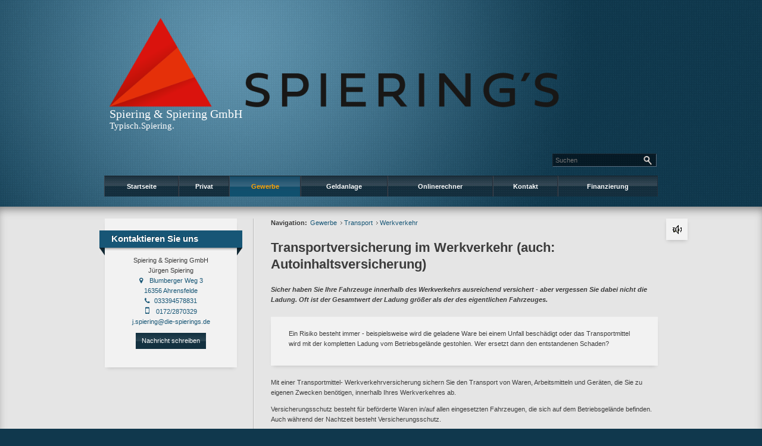

--- FILE ---
content_type: text/html;charset=UTF-8
request_url: https://www.spiering-versicherung.de/gewerbe.transport.werkverkehr.html
body_size: 10036
content:
<!DOCTYPE html><html lang="de" class="chrome no-js"><head data-host="web1"><title>Transportversicherung im Werkverkehr (auch: Autoinhaltsversicherung) | Spiering &amp; Spiering GmbH</title><meta charset="UTF-8"/><meta property="og:title" content="Transportversicherung im Werkverkehr (auch: Autoinhaltsversicherung) | Spiering &amp; Spiering GmbH"/><meta property="og:type" content="website"/><meta property="og:url" content="https://www.spiering-versicherung.de/gewerbe.transport.werkverkehr.html"/><meta property="og:image" content="https://www.spiering-versicherung.de/content.4812683.images.aoqyb.IMG_2296.jpg"/><meta name="thumbnail" content="https://www.spiering-versicherung.de/content.4812683.images.aoqyb.IMG_2296.jpg"/><meta property="og:image:type" content="jpg"/><meta property="og:image:width" content="3264"/><meta property="og:image:height" content="2448"/><meta property="max-image-preview" content="large"/><meta property="og:description" content="Sicher haben Sie Ihre Fahrzeuge innerhalb des Werkverkehrs ausreichend versichert - aber vergessen Sie dabei nicht die Ladung. Oft ist der Gesamtwert der Ladung größer als der des eigentlichen Fahrzeuges."/><meta name="viewport" content="width=device-width, initial-scale=1"/><meta http-equiv="language" content="de"/><meta name="robots" content="index, follow"/><meta name="description" lang="de" content="Sicher haben Sie Ihre Fahrzeuge innerhalb des Werkverkehrs ausreichend versichert - aber vergessen Sie dabei nicht die Ladung. Oft ist der Gesamtwert der Ladung größer als der des eigentlichen Fahrzeuges."/><meta name="keywords" content="Lebensversicherung,Rentenversicherung, Riesterrente,Private Krankenversicherung, Kfz_Versicherung, Hausratsversicherung,Private Unfallversicherung, Private Haftpflichtversicherung, Umweltschadenhaftpflichtversicherung, Rechtsschutzversicherung, Wohngebäudeversicherung, Bauherrenhaftpflichtversicherung , Auslandsreisekrankenversicherung,"/><meta name="news_keywords" content="Lebensversicherung,Rentenversicherung, Riesterrente,Private Krankenversicherung, Kfz_Versicherung, Hausratsversicherung,Private Unfallversicherung, Private Haftpflichtversicherung, Umweltschadenhaftpflichtversicherung, Rechtsschutzversicherung, Wohngebäudeversicherung, Bauherrenhaftpflichtversicherung , Auslandsreisekrankenversicherung,"/><meta name="geo.region" content="DE-BB"/><meta http-equiv="cache-control" content="public, max-age=1800, s-maxage=1800, must-revalidate"/><meta http-equiv="pragma" content="public"/><meta http-equiv="expires" content="Sun, 25 Jan 2026 16:37:43 GMT"/><meta name="generator" content="FAD - Fast Application Development Server"/><link rel="shortcut icon" href="/favicon.ico" type="image/x-icon"/><link rel="apple-touch-icon" href="/favicon.ico" type="image/x-icon"/><link rel="stylesheet" type="text/css" href="/scripts/jquery/jquery-ui/1.10.2/themes/default/jquery-ui.min.css?cb=1731416161" media="screen"/><link rel="stylesheet" type="text/css" href="/scripts/jquery/jquery-ui/1.10.2/themes/default/jquery-ui.structure.min.css?cb=1731416161" media="screen"/><link rel="stylesheet" type="text/css" href="/scripts/jquery/jquery-ui/1.10.2/themes/default/jquery-ui.theme.min.css?cb=1731416161" media="screen"/><link rel="stylesheet" type="text/css" href="/scripts/public.css?cb=1752575001" media="screen"/><link rel="stylesheet" type="text/css" href="/skins/css/default.css?cb=1731416228" media="screen"/><link rel="stylesheet" type="text/css" href="/cms.share.css.iconsprite.css" media="all"/><link rel="stylesheet" type="text/css" href="/skins/css/normalize/3.0.2/normalize.min.css?cb=1731416228" media="all"/><link rel="stylesheet" type="text/css" href="/skins/css/ui.totop.css?cb=1731416228" media="all"/><link rel="stylesheet" type="text/css" href="/skins/js/swiper/3.1.2/css/swiper.min.css?cb=1731416230" media="all"/><link rel="stylesheet" type="text/css" href="/skins/css/component.css?cb=1731416228" media="all"/><link rel="stylesheet" type="text/css" href="/skins/css/spotlight2.css?cb=1731416228" media="all"/><link rel="stylesheet" type="text/css" href="/scripts/font-awesome/css/font-awesome.min.css?cb=1731416161" media="screen"/><link rel="stylesheet" type="text/css" href="/spotlight2_blue.css" media="all"/><script type="text/javascript" data-type="text/javascript" src="/scripts/jquery/2.1.4/jquery.min.js?cb=1731416161" data-cookieconsent="necessary">/*5b91cb4fa631790ec8b741eed0330cd1*/</script><script type="text/javascript" data-type="text/javascript" src="/scripts/jquery/jquery-ui/1.12.1/jquery-ui.min.js?cb=1731416161" data-cookieconsent="necessary">/*8ee9ce4eccf8d9a1e0cc23684c8b5c77*/</script><script type="text/javascript">
      session = 'PHPSESSID=eeennut557n4cr7857i3dsvukd';
    </script><script type="text/javascript" data-type="text/javascript" src="/scripts.ajax.js?cb=1731416201" data-cookieconsent="necessary">/*bca3630b4a1d4ca04e5c713ac6689bcd*/</script><script type="text/javascript">
      function setsubmit(t) {
        submit = t;
      };
    </script><script type="text/javascript" src="/public/fad-server/class/cms/mod/cookieconsent/cookieconsent.js">/*cookieconsent*/</script><script type="text/javascript">
        document.addEventListener( 'DOMContentLoaded' , function () {
          if (fad_cookieconsent) {
            fad_cookieconsent.init( {
              display : 'bottom',
              module : '4911706',
              maxage : '30'
            } );

            
            fad_cookieconsent.run();
            
          }
        } );
      </script></head><body class="chrome layout-default" itemscope="itemscope" itemtype="http://schema.org/WebPage"><div id="header_wrapper"><div id="header"><div class="top-bar top-bar-fixed" role="navigation"><div id="logo"><a class="top-bar-logo" href="/index.html"><img alt=" Spiering &amp; Spiering GmbH" src="/logo.png"/></a><div id="makler-name"> Spiering &amp; Spiering GmbH</div><div class="h_slogan">Typisch.Spiering.</div></div><div class="top-bar-right"><button class="toggle-menu"><span> </span></button><button class="toggle-search"> </button><div id="mod_search_form_4841289" class="mod_search_form"><form action="/suche.html" method="get" accept-charset="UTF-8" target="_self"><fieldset><input id="fad_search_form_field" name="q" placeholder="Suchen" type="text" size="30"/><input id="fad_search_form_submit" value="" type="submit"/></fieldset></form></div></div><div class="dropdown-menu"><div id="mod_search_form_4841289" class="mod_search_form"><form action="/suche.html" method="get" accept-charset="UTF-8" target="_self"><fieldset><input id="fad_search_form_field" name="q" placeholder="Suchen" type="text" size="30"/><input id="fad_search_form_submit" value="" type="submit"/></fieldset></form></div><div id="dl-menu" class="dl-menuwrapper collapsed"><ul class="dl-menu dl-menuopen"><li class="menuitem has-submenu"><a class="page_link" href="/index.html" aria-haspopup="true">Startseite</a><ul class="dl-submenu menu-level-2"><li class="menuitem has-submenu"><a class="page_link" href="/neu.index.html" aria-haspopup="true">Aktuelles</a><ul class="dl-submenu menu-level-3"><li class="menuitem has-submenu"><a class="page_link" href="/neu.index.html" aria-haspopup="true">Archiv</a><ul class="dl-submenu menu-level-4"><li class="menuitem"><a class="page_link" href="/neu.2016.html">Änderungen 2016</a></li><li class="menuitem"><a class="page_link" href="/neu.2015.html">Änderungen 2015</a></li><li class="menuitem"><a class="page_link" href="/neu.2014.html">Änderungen 2014</a></li><li class="menuitem"><a class="page_link" href="/neu.2013.html">Änderungen 2013</a></li><li class="menuitem"><a class="page_link" href="/neu.2012-2.html">Neu zum 01.09.2012</a></li><li class="menuitem has-submenu"><a class="page_link" href="/neu.2012.html" aria-haspopup="true">Änderungen 2012</a><ul class="dl-submenu menu-level-5"><li class="menuitem"><a class="page_link" href="/neu.wechsel-strom-gas.html">Wechsel Strom,Gas</a></li><li class="menuitem"><a class="page_link" href="/neu.warnbutton.html">Warnbutton</a></li><li class="menuitem"><a class="page_link" href="/neu.mitbestimmung-eu-buerger.html">Mitbestimmung EU-Bürger</a></li><li class="menuitem"><a class="page_link" href="/neu.kuerzung-solarfoerderung.html">Solarförderung</a></li><li class="menuitem"><a class="page_link" href="/neu.anerkennungsgesetz-ausland-fachkraefte.html">Rechengrößen 2012</a></li></ul></li><li class="menuitem"><a class="page_link" href="/neu.2011.html">Änderungen 2011</a></li><li class="menuitem"><a class="page_link" href="/neu.2010.html">Änderungen 2010</a></li><li class="menuitem"><a class="page_link" href="/neu.2009.html">Änderungen 2009</a></li><li class="menuitem"><a class="page_link" href="/neu.2008.html">Änderungen 2008</a></li><li class="menuitem"><a class="page_link" href="/neu.2007.html">Änderungen 2007</a></li><li class="menuitem"><a class="page_link" href="/neu.2006.html">Änderungen 2006</a></li><li class="menuitem"><a class="page_link" href="/neu.2005.html">Änderungen 2005</a></li><li class="menuitem"><a class="page_link" href="/neu.2004.html">Änderungen 2004</a></li><li class="menuitem"><a class="page_link" href="/neu.2025.html">Änderungen 2025</a></li><li class="menuitem"><a class="page_link" href="/neu.2024.html">Änderungen 2024</a></li><li class="menuitem"><a class="page_link" href="/neu.2023.html">Änderungen 2023</a></li><li class="menuitem"><a class="page_link" href="/neu.2022.html">Änderungen 2022</a></li><li class="menuitem"><a class="page_link" href="/neu.2021.html">Änderungen 2021</a></li><li class="menuitem"><a class="page_link" href="/neu.2020.html">Änderungen 2020</a></li><li class="menuitem"><a class="page_link" href="/neu.2019.html">Änderungen 2019</a></li><li class="menuitem"><a class="page_link" href="/neu.2018.html">Änderungen 2018</a></li><li class="menuitem"><a class="page_link" href="/neu.2017.html">Änderungen 2017</a></li></ul></li><li class="menuitem"><a class="page_link" href="/neu.2026.html">Änderungen 2026</a></li></ul></li><li class="menuitem"><a class="page_link" href="/Angebotsanfragen.html">Angebotsanfragen</a></li><li class="menuitem has-submenu"><a class="page_link" href="/Dokumente.html" aria-haspopup="true">Dokumente</a><ul class="dl-submenu menu-level-3"><li class="menuitem"><a class="page_link" href="/dokumente.maklervertrag.mv.html">Was ist ein Maklervertrag</a></li></ul></li><li class="menuitem has-submenu"><a class="page_link" href="/geschichte.versicherung.html" aria-haspopup="true">Wissenswertes</a><ul class="dl-submenu menu-level-3"><li class="menuitem"><a class="page_link" href="/geschichte.versicherung.html">Geschichte und Entstehung der Versicherungen</a></li></ul></li><li class="menuitem"><a class="page_link" href="/suche.html">Suche</a></li><li class="menuitem"><a class="page_link" href="/Links.html">Links</a></li></ul></li><li class="menuitem has-submenu"><a class="page_link" href="/privat.index.html" aria-haspopup="true">Privat</a><ul class="dl-submenu menu-level-2"><li class="menuitem has-submenu"><a class="page_link" href="/privat.haftpflicht.index.html" aria-haspopup="true">Haftpflicht</a><ul class="dl-submenu menu-level-3"><li class="menuitem has-submenu"><a class="page_link" href="/privat.haftpflicht.privat.index.html" aria-haspopup="true">Privathaftpflicht</a><ul class="dl-submenu menu-level-4"><li class="menuitem"><a class="page_link" href="/Was-ist-eine-Privathaftpflicht.html">Was ist ...</a></li><li class="menuitem"><a class="page_link" href="/privat.privathaftpflicht.leistungen.html">Leistungen</a></li><li class="menuitem"><a class="page_link" href="/privat.privathaftpflicht.personen.html">versicherte Personen</a></li><li class="menuitem"><a class="page_link" href="/Privathaftpflicht-fuer-Kinder.html">Privathaftpflicht für Kinder</a></li></ul></li><li class="menuitem has-submenu"><a class="page_link" href="/privat.haftpflicht.diensthaftpflicht.index.html" aria-haspopup="true">Diensthaftpflicht</a><ul class="dl-submenu menu-level-4"><li class="menuitem"><a class="page_link" href="/privat.haftpflicht.diensthaftpflicht.was.html">Was ist...</a></li><li class="menuitem"><a class="page_link" href="/privat.haftpflicht.diensthaftpflicht.leistungen.html">Leistungen</a></li><li class="menuitem"><a class="page_link" href="/privat.haftpflicht.diensthaftpflicht.lehrer.html">Lehrer</a></li><li class="menuitem"><a class="page_link" href="/privat.haftpflicht.diensthaftpflicht.polizei.html">Polizei, Zoll</a></li><li class="menuitem"><a class="page_link" href="/privat.haftpflicht.diensthaftpflicht.verwaltung.html">Verwaltung</a></li><li class="menuitem"><a class="page_link" href="/privat.haftpflicht.diensthaftpflicht.richter.html">Justiz, Richter</a></li><li class="menuitem"><a class="page_link" href="/privat.haftpflicht.diensthaftpflicht.wer.html">weitere Personen</a></li><li class="menuitem"><a class="page_link" href="/privat.haftpflicht.diensthaftpflicht.schluessselschaeden.html">Schlüsselschäden</a></li></ul></li><li class="menuitem"><a class="page_link" href="/privat.haftpflicht.haus.index.html">H.u.Grundst.haft.</a></li><li class="menuitem"><a class="page_link" href="/Bauherrenhaftpflicht.html">Bauherrenhaftpflicht</a></li><li class="menuitem"><a class="page_link" href="/Hundehaftpflicht.html">Hundehaftpflicht</a></li><li class="menuitem"><a class="page_link" href="/Pferdehaftpflicht.html">Pferdehaftpflicht</a></li><li class="menuitem"><a class="page_link" href="/privat.haftpflicht.drohnen.html">Drohnen</a></li><li class="menuitem"><a class="page_link" href="/Bootshaftpflicht.html">Boote</a></li><li class="menuitem"><a class="page_link" href="/Jagdhaftpflicht.html">Jagdhaftpflicht</a></li></ul></li><li class="menuitem has-submenu"><a class="page_link" href="/privat.altersvorsorge.html" aria-haspopup="true">Altersvorsorge</a><ul class="dl-submenu menu-level-3"><li class="menuitem"><a class="page_link" href="/privat.privatrente.html">Privat-Rente</a></li><li class="menuitem"><a class="page_link" href="/privat.fonds.html">Fondsgebunden</a></li><li class="menuitem has-submenu"><a class="page_link" href="/privat.betriebliche.altersvorsorge.html" aria-haspopup="true">Betr. Altersvors.</a><ul class="dl-submenu menu-level-4"><li class="menuitem"><a class="page_link" href="/privat.betriebaltersvorsorge.direkt.html">Direktversicherung</a></li><li class="menuitem"><a class="page_link" href="/privat.betrieblaltersvorsorge.pensionszusage.html">Pensionszusage</a></li><li class="menuitem"><a class="page_link" href="/privat.betrieblaltersvorsorge.unterstuetzungskassen.html">Unterst.-kasse</a></li><li class="menuitem"><a class="page_link" href="/privat.betrieblaltersvorsorge.pensionskasse.html">Pensionskasse</a></li><li class="menuitem"><a class="page_link" href="/privat.betrieblaltersvorsorge.pensionsfonds.html">Pensionsfonds</a></li><li class="menuitem"><a class="page_link" href="/privat.betrieblaltersvorsorge.besteuerung.html">Besteuerung</a></li></ul></li><li class="menuitem"><a class="page_link" href="/privat.riester.html">Riester-Rente</a></li><li class="menuitem"><a class="page_link" href="/privat.ruerup.html">Rürup-Rente</a></li><li class="menuitem"><a class="page_link" href="/privat.wohnriester.html">Wohnriester</a></li></ul></li><li class="menuitem has-submenu"><a class="page_link" href="/privat.kinder.index.html" aria-haspopup="true">Kinder</a><ul class="dl-submenu menu-level-3"><li class="menuitem"><a class="page_link" href="/privat.kinder.haftpflicht.html">Privathaftpflicht</a></li><li class="menuitem"><a class="page_link" href="/privat.kinder.unfall.html">Unfall</a></li><li class="menuitem"><a class="page_link" href="/privat.kinder.invaliditaet.html">Invalidität</a></li><li class="menuitem"><a class="page_link" href="/privat.kinder.zusatzkranken.html">Zusatzkranken</a></li><li class="menuitem"><a class="page_link" href="/privat.kinder.geldanlage.html">Kindersparplan</a></li><li class="menuitem"><a class="page_link" href="/privat.kinder.ausbildung.html">Ausbildung</a></li><li class="menuitem"><a class="page_link" href="/privat.kinderbu.html">Kinder-BU</a></li></ul></li><li class="menuitem has-submenu"><a class="page_link" href="/privat.senioren.index.html" aria-haspopup="true">Senioren</a><ul class="dl-submenu menu-level-3"><li class="menuitem"><a class="page_link" href="/privat.senioren.unfall.html">Unfall</a></li><li class="menuitem"><a class="page_link" href="/privat.senioren.sterbegeld.html">Sterbegeld</a></li><li class="menuitem"><a class="page_link" href="/Pflegeabsicherung.html">Pflegeabsicherung</a></li><li class="menuitem"><a class="page_link" href="/Rechtsschutz-fuer-Senioren.html">Rechtsschutz für Senioren</a></li></ul></li><li class="menuitem has-submenu"><a class="page_link" href="/privat.rechtsschutz.index.html" aria-haspopup="true">Rechtsschutz</a><ul class="dl-submenu menu-level-3"><li class="menuitem"><a class="page_link" href="/privat.rechtsschutz.wassollten.html">Was sollten Sie</a></li><li class="menuitem"><a class="page_link" href="/privat.rechtsschutz.vertragsarten.html">Vertragsarten</a></li><li class="menuitem"><a class="page_link" href="/privat.rechtsschutz.leistung.html">Leistungen</a></li><li class="menuitem"><a class="page_link" href="/privat.rechtsschutz.familie.html">Familien</a></li><li class="menuitem"><a class="page_link" href="/privat.rechtsschutz.singles.html">Singles</a></li><li class="menuitem"><a class="page_link" href="/privat.rechtsschutz.senioren.html">Senioren</a></li><li class="menuitem"><a class="page_link" href="/privat.rechtsschutz.verkehr.index.html">Rund um das KFZ</a></li><li class="menuitem"><a class="page_link" href="/privat.rechtsschutz.arbeitsrecht.html">Arbeit und Beruf</a></li><li class="menuitem"><a class="page_link" href="/privat.rechtsschutz.wug.html">Wohnungen und Grundstücke</a></li><li class="menuitem"><a class="page_link" href="/privat.rechtsschutz.internet.html">Internet</a></li></ul></li><li class="menuitem has-submenu"><a class="page_link" href="/privat.tiere.html" aria-haspopup="true">Tiere</a><ul class="dl-submenu menu-level-3"><li class="menuitem"><a class="page_link" href="/privat.hunde.index.html">Hundehaftpflicht</a></li><li class="menuitem"><a class="page_link" href="/privat.pferde.html">Pferdehaftpflicht</a></li><li class="menuitem"><a class="page_link" href="/privat.tierkrankenversicherung.html">Tierkrankenversicherung</a></li></ul></li><li class="menuitem has-submenu"><a class="page_link" href="/privat.kraftfahrtversicherung.html" aria-haspopup="true">Kraftfahrtversicherung</a><ul class="dl-submenu menu-level-3"><li class="menuitem has-submenu"><a class="page_link" href="/privat.kraftfahrtversicherung.automobil.html" aria-haspopup="true">Automobil</a><ul class="dl-submenu menu-level-4"><li class="menuitem"><a class="page_link" href="/privat.kraftfahrtversicherung.auto.haftpflicht.html">Haftpflicht</a></li><li class="menuitem"><a class="page_link" href="/privat.kraftfahrtversicherung.auto.kasko.html">Teil- oder Vollkasko</a></li><li class="menuitem"><a class="page_link" href="/privat.kraftfahrtversicherung.auto.leistung.html">Leistungen und Schutzbrief</a></li><li class="menuitem"><a class="page_link" href="/privat.kraftfahrtversicherung.auto.systeme.html">Systeme und Schadensfreiheitsklassen </a></li><li class="menuitem"><a class="page_link" href="/privat.kfz.vergleich.html">Vergleich</a></li><li class="menuitem"><a class="page_link" href="/privat.kfz.insassen.html">Insassenversicherung</a></li></ul></li><li class="menuitem"><a class="page_link" href="/Rechtsschutz-Kfz.html">Rechtsschutz Kfz</a></li><li class="menuitem"><a class="page_link" href="/privat.mopedversicherung.html">Mopedversicherung</a></li><li class="menuitem"><a class="page_link" href="/privat.motorradversicherung.html">Motorradversicherung</a></li><li class="menuitem"><a class="page_link" href="/privat.lieferwagen.html">Lieferwagenversicherung</a></li><li class="menuitem"><a class="page_link" href="/privat.wohnmobil.html">Wohnmobil</a></li></ul></li><li class="menuitem has-submenu"><a class="page_link" href="/privat.arbeitskraftabsicherung.html" aria-haspopup="true">Arbeitskraftabsicherung</a><ul class="dl-submenu menu-level-3"><li class="menuitem has-submenu"><a class="page_link" href="/privat.unfall.html" aria-haspopup="true">Unfallversicherung</a><ul class="dl-submenu menu-level-4"><li class="menuitem"><a class="page_link" href="/privat.unfall.was.html">Was ist eine Unfallversicherung</a></li><li class="menuitem"><a class="page_link" href="/privat.unfall.leistung.html">Leistungen</a></li><li class="menuitem"><a class="page_link" href="/Kinderunfallversicherung.html">Kinderunfallversicherung</a></li><li class="menuitem"><a class="page_link" href="/privat.unfall.gliedertaxe.html">Gliedertaxe</a></li></ul></li><li class="menuitem"><a class="page_link" href="/privat.dreaddeseasepflege.html">Schwere Krankheiten</a></li><li class="menuitem"><a class="page_link" href="/privat.berufsunfaehigkeit.html">Berufsunfähigkeit</a></li><li class="menuitem"><a class="page_link" href="/Rechtsschutz-Arbeit-und-Beruf.html">Rechtsschutz Arbeit und Beruf</a></li><li class="menuitem"><a class="page_link" href="/privat.erwerbsunfaehigkeit.html">Erwerbsunfähigkeit</a></li><li class="menuitem"><a class="page_link" href="/privat.grundfaehigkeit.html">Grundfähigkeit</a></li><li class="menuitem"><a class="page_link" href="/privat.dienstunfaehigkeitsversicherung.html">Dienstunfähigkeit</a></li></ul></li><li class="menuitem has-submenu"><a class="page_link" href="/privat.kv.index.html" aria-haspopup="true">Krankenversicherung</a><ul class="dl-submenu menu-level-3"><li class="menuitem has-submenu"><a class="page_link" href="/privat.kv.pkv.index.html" aria-haspopup="true">Private KV</a><ul class="dl-submenu menu-level-4"><li class="menuitem"><a class="page_link" href="/privat.kv.pkv.was.html">Was ist...</a></li><li class="menuitem"><a class="page_link" href="/privat.kv.pkv.leistungen.html">Leistungen</a></li><li class="menuitem"><a class="page_link" href="/privat.kv.pkv.pflegezusatz.html">Pflegezusatz</a></li><li class="menuitem"><a class="page_link" href="/privat.kv.zahnzusatz.index.html">Zahnzusatz</a></li><li class="menuitem"><a class="page_link" href="/privat.kv.pkv.pflege.html">Pflegeversicherung</a></li><li class="menuitem"><a class="page_link" href="/privat.kv.pkv.krankentagegeld.html">Krankentagegeld</a></li><li class="menuitem"><a class="page_link" href="/privat.kv.pkv.krankenhaustagegeld.html">Krankenhaus- Tagegeld</a></li><li class="menuitem"><a class="page_link" href="/privat.kv.krankenzusatz.index.html">Zusatz KV</a></li></ul></li><li class="menuitem"><a class="page_link" href="/Gesetzliche-Krankenversicherung.html">Gesetzliche KV</a></li></ul></li><li class="menuitem has-submenu"><a class="page_link" href="/privat.hinterbliebenen.html" aria-haspopup="true">Hinterbliebenen Absicherung</a><ul class="dl-submenu menu-level-3"><li class="menuitem"><a class="page_link" href="/Sterbegeldversicherung.html">Sterbegeldversicherung</a></li><li class="menuitem"><a class="page_link" href="/privat.hinterbliebenen.risikoleben.html">Risikoleben</a></li><li class="menuitem"><a class="page_link" href="/privat.hinterbliebenen.kapitalleben.html">Kapitalleben</a></li><li class="menuitem"><a class="page_link" href="/privat.hinterbliebenen.fondsleben.html">Fondsgebunden</a></li></ul></li><li class="menuitem has-submenu"><a class="page_link" href="/privat.pflegeabsicherung.html" aria-haspopup="true">Pflegeabsicherung</a><ul class="dl-submenu menu-level-3"><li class="menuitem"><a class="page_link" href="/gesetzliche-Pflegeversicherung.html">gesetzliche PV</a></li><li class="menuitem"><a class="page_link" href="/privat.pflegeversicherung.html">Pflegeversicherung</a></li></ul></li><li class="menuitem has-submenu"><a class="page_link" href="/privat.eigentumsabsicherung.html" aria-haspopup="true">Eigentumsabsicherung</a><ul class="dl-submenu menu-level-3"><li class="menuitem has-submenu"><a class="page_link" href="/privat.hausrat.index.html" aria-haspopup="true">Hausrat</a><ul class="dl-submenu menu-level-4"><li class="menuitem"><a class="page_link" href="/privat.hausrat.zusatz.html">Zusatzversicherung Deckungserw.</a></li><li class="menuitem"><a class="page_link" href="/privat.hausrat.wasistdas.html">Was ist Hausrat</a></li><li class="menuitem"><a class="page_link" href="/privat.hausrat.unterversicherung.html">Richtig vers.</a></li><li class="menuitem"><a class="page_link" href="/privat.hausrat.mitversichert.html">Mitversichert</a></li></ul></li><li class="menuitem"><a class="page_link" href="/Privathaftpflicht.html">Privathaftpflicht</a></li><li class="menuitem"><a class="page_link" href="/Haus-und-Grundstueck.html">Haus und Grundstück Haftpflicht</a></li><li class="menuitem"><a class="page_link" href="/Rechtsschutz-fuer-Eigentuemer-und-Mieter.html">Rechtsschutz</a></li><li class="menuitem has-submenu"><a class="page_link" href="/privat.gebaeude.html" aria-haspopup="true">Wohngebäude</a><ul class="dl-submenu menu-level-4"><li class="menuitem"><a class="page_link" href="/privat.gebaeude.verpflichtungen.html">Verpflichtungen und Totalschaden</a></li><li class="menuitem"><a class="page_link" href="/privat.gebaeude.wieversichert.html">Wie und was ist versichert</a></li><li class="menuitem"><a class="page_link" href="/privat.gebaeude.risiken.html">Risiken und Versicherungsschäden</a></li><li class="menuitem"><a class="page_link" href="/privat.gebaeude.feuerrohbau.html">Feuerrohbau</a></li><li class="menuitem"><a class="page_link" href="/privat.gebaeude.deckungserweiterung.html">Deckungserw.</a></li></ul></li></ul></li><li class="menuitem has-submenu"><a class="page_link" href="/privat.bauleistung.index.html" aria-haspopup="true">Bauvorhaben</a><ul class="dl-submenu menu-level-3"><li class="menuitem"><a class="page_link" href="/privat.bauleistung.wasundwie.html">Was und wie hoch</a></li><li class="menuitem"><a class="page_link" href="/privat.bauvorhaben.bauherren.index.html">Bauherrenhaftpflicht</a></li><li class="menuitem has-submenu"><a class="page_link" href="/privat.baufinanzierung.html" aria-haspopup="true">Baufinanzierung</a><ul class="dl-submenu menu-level-4"><li class="menuitem"><a class="page_link" href="/Wohnriester.html">Wohnriester</a></li></ul></li><li class="menuitem has-submenu"><a class="page_link" href="/privat.bausparen.html" aria-haspopup="true">Bausparen</a><ul class="dl-submenu menu-level-4"><li class="menuitem"><a class="page_link" href="/Wohnriester-Bausparen.html">Wohnriester</a></li></ul></li><li class="menuitem"><a class="page_link" href="/privat.bauleistungsversicherung.html">Bauleistungsversicherung</a></li></ul></li><li class="menuitem has-submenu"><a class="page_link" href="/privat.sozialversicherunge.pv.html" aria-haspopup="true">Sozialversicherung</a><ul class="dl-submenu menu-level-3"><li class="menuitem"><a class="page_link" href="/privat.sozialversicherunge.pv.html">Gesetzliche PV</a></li><li class="menuitem"><a class="page_link" href="/privat.sozialversicherung.gkv.html">Gesetzliche KV</a></li></ul></li><li class="menuitem has-submenu"><a class="page_link" href="/privat.boote.html" aria-haspopup="true">Boote</a><ul class="dl-submenu menu-level-3"><li class="menuitem has-submenu"><a class="page_link" href="/privat.bootshaftpflicht.html" aria-haspopup="true">Haftpflicht</a><ul class="dl-submenu menu-level-4"><li class="menuitem"><a class="page_link" href="/privat.wassersporhaftpflicht.html">Wassersport</a></li></ul></li><li class="menuitem"><a class="page_link" href="/privat.bootskaskoversicherung.html">Bootskaskoversicherung</a></li></ul></li><li class="menuitem has-submenu"><a class="page_link" href="/privat.vollmachten_verfuegungen.html" aria-haspopup="true">Vollmachten u. Verfügungen</a><ul class="dl-submenu menu-level-3"><li class="menuitem"><a class="page_link" href="/privat.vollmachten-u.-verfuegungen.patientenverfuegung.html">Patientenverfügung</a></li><li class="menuitem"><a class="page_link" href="/privat.vollmachten-u.-verfuegungen.html">Vorsorgevollmacht</a></li></ul></li><li class="menuitem has-submenu"><a class="page_link" href="/privat.ausland.index.html" aria-haspopup="true">Reisen</a><ul class="dl-submenu menu-level-3"><li class="menuitem"><a class="page_link" href="/privat.ausland.ruecktritt.html">Reiserücktritt</a></li><li class="menuitem"><a class="page_link" href="/privat.ausland.reise.html">Reise-Krankenv.</a></li></ul></li></ul></li><li class="menuitem has-submenu active"><a class="page_link" href="/gewerbe.index.html" aria-haspopup="true">Gewerbe</a><ul class="dl-submenu menu-level-2"><li class="menuitem has-submenu"><a class="page_link" href="/gewerbe.sach.index.html" aria-haspopup="true">Sach</a><ul class="dl-submenu menu-level-3"><li class="menuitem"><a class="page_link" href="/gewerbe.praxisausfall.index.html">Praxisausfall</a></li><li class="menuitem"><a class="page_link" href="/gewerbe.mietverlust.index.html">Mietverlust</a></li><li class="menuitem"><a class="page_link" href="/gewerbe.maschinen.index.html">Maschinen</a></li><li class="menuitem"><a class="page_link" href="/gewerbe.elektronikversicherung.index.html">Elektronik</a></li><li class="menuitem"><a class="page_link" href="/gewerbe.betriebsunterbrechungsvers.index.html">Betriebsunterbrechung</a></li><li class="menuitem"><a class="page_link" href="/gewerbe.itversicherung.index.html">IT-Versicherung</a></li><li class="menuitem"><a class="page_link" href="/gewerbe.feuerversicherung.index.html">Feuer</a></li><li class="menuitem"><a class="page_link" href="/gewerbe.betriebsinhalt.index.html">Betriebsinhalt</a></li><li class="menuitem"><a class="page_link" href="/gewerbe.betriebsgebaeude.index.html">Betriebsgebäude</a></li></ul></li><li class="menuitem has-submenu"><a class="page_link" href="/gewerbe.haftpflicht.index.html" aria-haspopup="true">Haftpflicht</a><ul class="dl-submenu menu-level-3"><li class="menuitem"><a class="page_link" href="/gewerbe.vermoegensschadenhaftpflicht.index.html">Vermögensschäden</a></li><li class="menuitem"><a class="page_link" href="/gewerbe.produkthaftpflicht.index.html">Produkthaftpflicht</a></li><li class="menuitem"><a class="page_link" href="/gewerbe.betriebshaftpflicht.index.html">Betriebshaftpflicht</a></li><li class="menuitem"><a class="page_link" href="/gewerbe.berufshaftpflicht.index.html">Berufshaftpflicht</a></li></ul></li><li class="menuitem"><a class="page_link" href="/gewerbe.manager.index.html">Manager</a></li><li class="menuitem"><a class="page_link" href="/gewerbe.vertrauensschaden.index.html">Vertrauensschäden</a></li><li class="menuitem"><a class="page_link" href="/gewerbe.fuhrpark.index.html">Fuhrpark</a></li><li class="menuitem has-submenu active"><a class="page_link" href="/gewerbe.transport.index.html" aria-haspopup="true">Transport</a><ul class="dl-submenu menu-level-3"><li class="menuitem"><a class="page_link" href="/gewerbe.transport.deckung.html">Deckungsmöglichkeiten</a></li><li class="menuitem"><a class="page_link" href="/gewerbe.transport.warentransport.html">Warentransport</a></li><li class="menuitem active"><a class="page_link" href="/gewerbe.transport.werkverkehr.html">Werkverkehr</a></li><li class="menuitem"><a class="page_link" href="/gewerbe.transport.frachtfuehrer.html">Frachtführer</a></li><li class="menuitem"><a class="page_link" href="/gewerbe.transport.betriebsunterbrechung.html">Betriebsunterbr.</a></li></ul></li><li class="menuitem"><a class="page_link" href="/gewerbe.vermieterrs.index.html">Vermieterrechtsschutz</a></li><li class="menuitem"><a class="page_link" href="/gewerbe.bauleistung.index.html">Bauleistung</a></li><li class="menuitem"><a class="page_link" href="/gewerbe.bauunterbrechung.index.html">Bauunterbrechung</a></li><li class="menuitem"><a class="page_link" href="/gewerbe.umwelt.index.html">Umwelt</a></li><li class="menuitem has-submenu"><a class="page_link" href="/gewerbe.kaution.html" aria-haspopup="true">Kaution</a><ul class="dl-submenu menu-level-3"><li class="menuitem"><a class="page_link" href="/gewerbe.kreditversicherung.index.html">Kreditversicherung</a></li></ul></li><li class="menuitem has-submenu"><a class="page_link" href="/gewerbe.firmenrechtsschutz.index.html" aria-haspopup="true">Firmenrechtsschutz</a><ul class="dl-submenu menu-level-3"><li class="menuitem"><a class="page_link" href="/gewerbe.firmenrechtsschutz.personenkreis.html">Personenkreis u. Firmen-RS</a></li><li class="menuitem"><a class="page_link" href="/gewerbe.firmenrechtsschutz.wohnungsrs.html">Wohnung und Grundstück-RS</a></li><li class="menuitem"><a class="page_link" href="/gewerbe.firmenrechtsschutz.verwaltungsrs.html">Verwaltung- RS</a></li><li class="menuitem"><a class="page_link" href="/gewerbe.firmenrechtsschutz.vertragsrs.html">Vertrag,Sachen - RS</a></li><li class="menuitem"><a class="page_link" href="/gewerbe.firmenrechtsschutz.strafrs.html">Straf- RS</a></li><li class="menuitem"><a class="page_link" href="/gewerbe.firmenrechtsschutz.steuerrs.html">Steuer- RS</a></li></ul></li><li class="menuitem has-submenu"><a class="page_link" href="/gewerbe.betriebliche-altersvorsorge.html" aria-haspopup="true">Betriebliche Altersvorsorge</a><ul class="dl-submenu menu-level-3"><li class="menuitem"><a class="page_link" href="/gewerbe.pensionszusage.html">Pensionszusage</a></li><li class="menuitem"><a class="page_link" href="/gewerbe.direktversicherung.html">Direktversicherung</a></li></ul></li></ul></li><li class="menuitem has-submenu"><a class="page_link" href="/investment.index.html" aria-haspopup="true">Geldanlage</a><ul class="dl-submenu menu-level-2"><li class="menuitem"><a class="page_link" href="/investment.fondspolicen.index.html">Fondspolicen</a></li><li class="menuitem has-submenu"><a class="page_link" href="/extern.ebase.index.html" aria-haspopup="true">ebase</a><ul class="dl-submenu menu-level-3"><li class="menuitem"><a class="page_link" href="/extern.ebase.index.html">Über ebase</a></li><li class="menuitem"><a class="page_link" href="/extern.ebase.vorteile.html">Die Vorteile des ebase-Depots</a></li><li class="menuitem"><a class="page_link" href="/extern.ebase.zugang.html">Kundenzugang</a></li></ul></li><li class="menuitem has-submenu"><a class="page_link" href="/investment.fonds.offen.index.html" aria-haspopup="true">Offene Fonds</a><ul class="dl-submenu menu-level-3"><li class="menuitem"><a class="page_link" href="/investment.fonds.offen.aktienfonds.html">Aktienfonds</a></li></ul></li></ul></li><li class="menuitem has-submenu"><a class="page_link" href="/tarifrechner.index.html" aria-haspopup="true">Onlinerechner</a><ul class="dl-submenu menu-level-2"><li class="menuitem"><a class="page_link" href="/Angebotsanfrage.html">Angebotsanfragen</a></li><li class="menuitem"><a class="page_link" href="/HKD.html">Haftpflichtkasse</a></li></ul></li><li class="menuitem has-submenu"><a class="page_link" href="/Kontakt.html" aria-haspopup="true">Kontakt</a><ul class="dl-submenu menu-level-2"><li class="menuitem"><a class="page_link" href="/datenschutz.html">Datenschutz</a></li><li class="menuitem"><a class="page_link" href="/anfahrt.html">Anfahrt</a></li><li class="menuitem"><a class="page_link" href="/Impressum.html">Impressum</a></li><li class="menuitem"><a class="page_link" href="/beratung.html">Persönliche Beratung</a></li></ul></li><li class="menuitem has-submenu"><a class="page_link" href="/finanzierung.index.html" aria-haspopup="true">Finanzierung</a><ul class="dl-submenu menu-level-2"><li class="menuitem"><a class="page_link" href="/Baufinanzierung.html">Baufinanzierung</a></li></ul></li></ul></div><ul class="menu"><li class="menuitem has-submenu"><a class="page_link" href="/index.html" aria-haspopup="true">Startseite</a><ul class="submenu menu-level-2"><div class="menu-column"><li><a href="/neu.index.html">Aktuelles</a><ul class="submenu menu-level-3"><li><a href="/neu.index.html">Archiv</a></li><li><a href="/neu.2026.html">Änderungen 2026</a></li></ul></li></div><div class="menu-column"><li><a href="/Angebotsanfragen.html">Angebotsanfragen</a></li><li><a href="/Dokumente.html">Dokumente</a><ul class="submenu menu-level-3"><li><a href="/dokumente.maklervertrag.mv.html">Was ist ein Maklervertrag</a></li></ul></li></div><div class="menu-column"><li><a href="/geschichte.versicherung.html">Wissenswertes</a><ul class="submenu menu-level-3"><li><a href="/geschichte.versicherung.html">Geschichte und Entstehung der Versicherungen</a></li></ul></li><li><a href="/suche.html">Suche</a></li></div><div class="menu-column"><li><a href="/Links.html">Links</a></li></div></ul></li><li class="menuitem has-submenu"><a class="page_link" href="/privat.index.html" aria-haspopup="true">Privat</a><ul class="submenu menu-level-2"><div class="menu-column"><li><a href="/privat.haftpflicht.index.html">Haftpflicht</a><ul class="submenu menu-level-3"><li><a href="/privat.haftpflicht.privat.index.html">Privathaftpflicht</a></li><li><a href="/privat.haftpflicht.diensthaftpflicht.index.html">Diensthaftpflicht</a></li><li><a href="/privat.haftpflicht.haus.index.html">H.u.Grundst.haft.</a></li><li><a href="/Bauherrenhaftpflicht.html">Bauherrenhaftpflicht</a></li><li><a href="/Hundehaftpflicht.html">Hundehaftpflicht</a></li><li><a href="/Pferdehaftpflicht.html">Pferdehaftpflicht</a></li><li><a href="/privat.haftpflicht.drohnen.html">Drohnen</a></li><li><a href="/Bootshaftpflicht.html">Boote</a></li><li><a href="/Jagdhaftpflicht.html">Jagdhaftpflicht</a></li></ul></li><li><a href="/privat.altersvorsorge.html">Altersvorsorge</a><ul class="submenu menu-level-3"><li><a href="/privat.privatrente.html">Privat-Rente</a></li><li><a href="/privat.fonds.html">Fondsgebunden</a></li><li><a href="/privat.betriebliche.altersvorsorge.html">Betr. Altersvors.</a></li><li><a href="/privat.riester.html">Riester-Rente</a></li><li><a href="/privat.ruerup.html">Rürup-Rente</a></li><li><a href="/privat.wohnriester.html">Wohnriester</a></li></ul></li></div><div class="menu-column"><li><a href="/privat.kinder.index.html">Kinder</a><ul class="submenu menu-level-3"><li><a href="/privat.kinder.haftpflicht.html">Privathaftpflicht</a></li><li><a href="/privat.kinder.unfall.html">Unfall</a></li><li><a href="/privat.kinder.invaliditaet.html">Invalidität</a></li><li><a href="/privat.kinder.zusatzkranken.html">Zusatzkranken</a></li><li><a href="/privat.kinder.geldanlage.html">Kindersparplan</a></li><li><a href="/privat.kinder.ausbildung.html">Ausbildung</a></li><li><a href="/privat.kinderbu.html">Kinder-BU</a></li></ul></li><li><a href="/privat.senioren.index.html">Senioren</a><ul class="submenu menu-level-3"><li><a href="/privat.senioren.unfall.html">Unfall</a></li><li><a href="/privat.senioren.sterbegeld.html">Sterbegeld</a></li><li><a href="/Pflegeabsicherung.html">Pflegeabsicherung</a></li><li><a href="/Rechtsschutz-fuer-Senioren.html">Rechtsschutz für Senioren</a></li></ul></li><li><a href="/privat.rechtsschutz.index.html">Rechtsschutz</a><ul class="submenu menu-level-3"><li><a href="/privat.rechtsschutz.wassollten.html">Was sollten Sie</a></li><li><a href="/privat.rechtsschutz.vertragsarten.html">Vertragsarten</a></li><li><a href="/privat.rechtsschutz.leistung.html">Leistungen</a></li><li><a href="/privat.rechtsschutz.familie.html">Familien</a></li><li><a href="/privat.rechtsschutz.singles.html">Singles</a></li><li><a href="/privat.rechtsschutz.senioren.html">Senioren</a></li><li><a href="/privat.rechtsschutz.verkehr.index.html">Rund um das KFZ</a></li><li><a href="/privat.rechtsschutz.arbeitsrecht.html">Arbeit und Beruf</a></li><li><a href="/privat.rechtsschutz.wug.html">Wohnungen und Grundstücke</a></li><li><a href="/privat.rechtsschutz.internet.html">Internet</a></li></ul></li><li><a href="/privat.tiere.html">Tiere</a><ul class="submenu menu-level-3"><li><a href="/privat.hunde.index.html">Hundehaftpflicht</a></li><li><a href="/privat.pferde.html">Pferdehaftpflicht</a></li><li><a href="/privat.tierkrankenversicherung.html">Tierkrankenversicherung</a></li></ul></li></div><div class="menu-column"><li><a href="/privat.kraftfahrtversicherung.html">Kraftfahrtversicherung</a><ul class="submenu menu-level-3"><li><a href="/privat.kraftfahrtversicherung.automobil.html">Automobil</a></li><li><a href="/Rechtsschutz-Kfz.html">Rechtsschutz Kfz</a></li><li><a href="/privat.mopedversicherung.html">Mopedversicherung</a></li><li><a href="/privat.motorradversicherung.html">Motorradversicherung</a></li><li><a href="/privat.lieferwagen.html">Lieferwagenversicherung</a></li><li><a href="/privat.wohnmobil.html">Wohnmobil</a></li></ul></li><li><a href="/privat.arbeitskraftabsicherung.html">Arbeitskraftabsicherung</a><ul class="submenu menu-level-3"><li><a href="/privat.unfall.html">Unfallversicherung</a></li><li><a href="/privat.dreaddeseasepflege.html">Schwere Krankheiten</a></li><li><a href="/privat.berufsunfaehigkeit.html">Berufsunfähigkeit</a></li><li><a href="/Rechtsschutz-Arbeit-und-Beruf.html">Rechtsschutz Arbeit und Beruf</a></li><li><a href="/privat.erwerbsunfaehigkeit.html">Erwerbsunfähigkeit</a></li><li><a href="/privat.grundfaehigkeit.html">Grundfähigkeit</a></li><li><a href="/privat.dienstunfaehigkeitsversicherung.html">Dienstunfähigkeit</a></li></ul></li><li><a href="/privat.kv.index.html">Krankenversicherung</a><ul class="submenu menu-level-3"><li><a href="/privat.kv.pkv.index.html">Private KV</a></li><li><a href="/Gesetzliche-Krankenversicherung.html">Gesetzliche KV</a></li></ul></li><li><a href="/privat.hinterbliebenen.html">Hinterbliebenen Absicherung</a><ul class="submenu menu-level-3"><li><a href="/Sterbegeldversicherung.html">Sterbegeldversicherung</a></li><li><a href="/privat.hinterbliebenen.risikoleben.html">Risikoleben</a></li><li><a href="/privat.hinterbliebenen.kapitalleben.html">Kapitalleben</a></li><li><a href="/privat.hinterbliebenen.fondsleben.html">Fondsgebunden</a></li></ul></li><li><a href="/privat.pflegeabsicherung.html">Pflegeabsicherung</a><ul class="submenu menu-level-3"><li><a href="/gesetzliche-Pflegeversicherung.html">gesetzliche PV</a></li><li><a href="/privat.pflegeversicherung.html">Pflegeversicherung</a></li></ul></li></div><div class="menu-column"><li><a href="/privat.eigentumsabsicherung.html">Eigentumsabsicherung</a><ul class="submenu menu-level-3"><li><a href="/privat.hausrat.index.html">Hausrat</a></li><li><a href="/Privathaftpflicht.html">Privathaftpflicht</a></li><li><a href="/Haus-und-Grundstueck.html">Haus und Grundstück Haftpflicht</a></li><li><a href="/Rechtsschutz-fuer-Eigentuemer-und-Mieter.html">Rechtsschutz</a></li><li><a href="/privat.gebaeude.html">Wohngebäude</a></li></ul></li><li><a href="/privat.bauleistung.index.html">Bauvorhaben</a><ul class="submenu menu-level-3"><li><a href="/privat.bauleistung.wasundwie.html">Was und wie hoch</a></li><li><a href="/privat.bauvorhaben.bauherren.index.html">Bauherrenhaftpflicht</a></li><li><a href="/privat.baufinanzierung.html">Baufinanzierung</a></li><li><a href="/privat.bausparen.html">Bausparen</a></li><li><a href="/privat.bauleistungsversicherung.html">Bauleistungsversicherung</a></li></ul></li><li><a href="/privat.sozialversicherunge.pv.html">Sozialversicherung</a><ul class="submenu menu-level-3"><li><a href="/privat.sozialversicherunge.pv.html">Gesetzliche PV</a></li><li><a href="/privat.sozialversicherung.gkv.html">Gesetzliche KV</a></li></ul></li><li><a href="/privat.boote.html">Boote</a><ul class="submenu menu-level-3"><li><a href="/privat.bootshaftpflicht.html">Haftpflicht</a></li><li><a href="/privat.bootskaskoversicherung.html">Bootskaskoversicherung</a></li></ul></li><li><a href="/privat.vollmachten_verfuegungen.html">Vollmachten u. Verfügungen</a><ul class="submenu menu-level-3"><li><a href="/privat.vollmachten-u.-verfuegungen.patientenverfuegung.html">Patientenverfügung</a></li><li><a href="/privat.vollmachten-u.-verfuegungen.html">Vorsorgevollmacht</a></li></ul></li><li><a href="/privat.ausland.index.html">Reisen</a><ul class="submenu menu-level-3"><li><a href="/privat.ausland.ruecktritt.html">Reiserücktritt</a></li><li><a href="/privat.ausland.reise.html">Reise-Krankenv.</a></li></ul></li></div></ul></li><li class="menuitem has-submenu active"><a class="page_link" href="/gewerbe.index.html" aria-haspopup="true">Gewerbe</a><ul class="submenu menu-level-2"><div class="menu-column"><li><a href="/gewerbe.sach.index.html">Sach</a><ul class="submenu menu-level-3"><li><a href="/gewerbe.praxisausfall.index.html">Praxisausfall</a></li><li><a href="/gewerbe.mietverlust.index.html">Mietverlust</a></li><li><a href="/gewerbe.maschinen.index.html">Maschinen</a></li><li><a href="/gewerbe.elektronikversicherung.index.html">Elektronik</a></li><li><a href="/gewerbe.betriebsunterbrechungsvers.index.html">Betriebsunterbrechung</a></li><li><a href="/gewerbe.itversicherung.index.html">IT-Versicherung</a></li><li><a href="/gewerbe.feuerversicherung.index.html">Feuer</a></li><li><a href="/gewerbe.betriebsinhalt.index.html">Betriebsinhalt</a></li><li><a href="/gewerbe.betriebsgebaeude.index.html">Betriebsgebäude</a></li></ul></li></div><div class="menu-column"><li><a href="/gewerbe.haftpflicht.index.html">Haftpflicht</a><ul class="submenu menu-level-3"><li><a href="/gewerbe.vermoegensschadenhaftpflicht.index.html">Vermögensschäden</a></li><li><a href="/gewerbe.produkthaftpflicht.index.html">Produkthaftpflicht</a></li><li><a href="/gewerbe.betriebshaftpflicht.index.html">Betriebshaftpflicht</a></li><li><a href="/gewerbe.berufshaftpflicht.index.html">Berufshaftpflicht</a></li></ul></li><li><a href="/gewerbe.manager.index.html">Manager</a></li><li><a href="/gewerbe.vertrauensschaden.index.html">Vertrauensschäden</a></li><li><a href="/gewerbe.fuhrpark.index.html">Fuhrpark</a></li></div><div class="menu-column"><li><a href="/gewerbe.transport.index.html" class="active">Transport</a><ul class="submenu menu-level-3"><li><a href="/gewerbe.transport.deckung.html">Deckungsmöglichkeiten</a></li><li><a href="/gewerbe.transport.warentransport.html">Warentransport</a></li><li><a href="/gewerbe.transport.werkverkehr.html" class="active">Werkverkehr</a></li><li><a href="/gewerbe.transport.frachtfuehrer.html">Frachtführer</a></li><li><a href="/gewerbe.transport.betriebsunterbrechung.html">Betriebsunterbr.</a></li></ul></li><li><a href="/gewerbe.vermieterrs.index.html">Vermieterrechtsschutz</a></li><li><a href="/gewerbe.bauleistung.index.html">Bauleistung</a></li><li><a href="/gewerbe.bauunterbrechung.index.html">Bauunterbrechung</a></li><li><a href="/gewerbe.umwelt.index.html">Umwelt</a></li><li><a href="/gewerbe.kaution.html">Kaution</a><ul class="submenu menu-level-3"><li><a href="/gewerbe.kreditversicherung.index.html">Kreditversicherung</a></li></ul></li></div><div class="menu-column"><li><a href="/gewerbe.firmenrechtsschutz.index.html">Firmenrechtsschutz</a><ul class="submenu menu-level-3"><li><a href="/gewerbe.firmenrechtsschutz.personenkreis.html">Personenkreis u. Firmen-RS</a></li><li><a href="/gewerbe.firmenrechtsschutz.wohnungsrs.html">Wohnung und Grundstück-RS</a></li><li><a href="/gewerbe.firmenrechtsschutz.verwaltungsrs.html">Verwaltung- RS</a></li><li><a href="/gewerbe.firmenrechtsschutz.vertragsrs.html">Vertrag,Sachen - RS</a></li><li><a href="/gewerbe.firmenrechtsschutz.strafrs.html">Straf- RS</a></li><li><a href="/gewerbe.firmenrechtsschutz.steuerrs.html">Steuer- RS</a></li></ul></li><li><a href="/gewerbe.betriebliche-altersvorsorge.html">Betriebliche Altersvorsorge</a><ul class="submenu menu-level-3"><li><a href="/gewerbe.pensionszusage.html">Pensionszusage</a></li><li><a href="/gewerbe.direktversicherung.html">Direktversicherung</a></li></ul></li></div></ul></li><li class="menuitem has-submenu"><a class="page_link" href="/investment.index.html" aria-haspopup="true">Geldanlage</a><ul class="submenu menu-level-2"><div class="menu-column"><li><a href="/investment.fondspolicen.index.html">Fondspolicen</a></li></div><div class="menu-column"><li><a href="/extern.ebase.index.html">ebase</a><ul class="submenu menu-level-3"><li><a href="/extern.ebase.index.html">Über ebase</a></li><li><a href="/extern.ebase.vorteile.html">Die Vorteile des ebase-Depots</a></li><li><a href="/extern.ebase.zugang.html">Kundenzugang</a></li></ul></li></div><div class="menu-column"><li><a href="/investment.fonds.offen.index.html">Offene Fonds</a><ul class="submenu menu-level-3"><li><a href="/investment.fonds.offen.aktienfonds.html">Aktienfonds</a></li></ul></li></div></ul></li><li class="menuitem has-submenu"><a class="page_link" href="/tarifrechner.index.html" aria-haspopup="true">Onlinerechner</a><ul class="submenu menu-level-2"><div class="menu-column only"><li><a href="/tarifrechner.index.html">Onlinerechner</a><ul class="submenu menu-level-3"><li><a href="/Angebotsanfrage.html">Angebotsanfragen</a></li><li><a href="/HKD.html">Haftpflichtkasse</a></li></ul></li></div></ul></li><li class="menuitem has-submenu"><a class="page_link" href="/Kontakt.html" aria-haspopup="true">Kontakt</a><ul class="submenu menu-level-2"><div class="menu-column only"><li><a href="/Kontakt.html">Kontakt</a><ul class="submenu menu-level-3"><li><a href="/datenschutz.html">Datenschutz</a></li><li><a href="/anfahrt.html">Anfahrt</a></li><li><a href="/Impressum.html">Impressum</a></li><li><a href="/beratung.html">Persönliche Beratung</a></li></ul></li></div></ul></li><li class="menuitem has-submenu"><a class="page_link" href="/finanzierung.index.html" aria-haspopup="true">Finanzierung</a><ul class="submenu menu-level-2"><div class="menu-column only"><li><a href="/finanzierung.index.html">Finanzierung</a><ul class="submenu menu-level-3"><li><a href="/Baufinanzierung.html">Baufinanzierung</a></li></ul></li></div></ul></li></ul></div></div><table id="dropdown_menu"><tr id="upmenu"><td class="dir"><a href="/index.html" aria-haspopup="true">Startseite</a><div class="dropdown"><div class="dropdown-left"><a href="/index.html" class="caption-top">Startseite</a><a href="/index.html" class="caption-bot">Startseite</a><p class="description">Typisch.Spiering.</p></div><div class="dropdown-right"><div class="dropdown-right-spalten"><ul><li><a href="/neu.index.html">Aktuelles</a><ul class="submenu menu-level-3"><li><a href="/neu.index.html">Archiv</a></li><li><a href="/neu.2026.html">Änderungen 2026</a></li></ul></li><li><a href="/Angebotsanfragen.html">Angebotsanfragen</a></li></ul></div><div class="dropdown-right-spalten"><ul><li><a href="/Dokumente.html">Dokumente</a><ul class="submenu menu-level-3"><li><a href="/dokumente.maklervertrag.mv.html">Was ist ein Maklervertrag</a></li></ul></li><li><a href="/geschichte.versicherung.html">Wissenswertes</a><ul class="submenu menu-level-3"><li><a href="/geschichte.versicherung.html">Geschichte und Entstehung der Versicherungen</a></li></ul></li></ul></div><div class="dropdown-right-spalten"><ul><li><a href="/suche.html">Suche</a></li><li><a href="/Links.html">Links</a></li></ul></div></div><div class="dropdown-bottom-bg"><div class="copyright"><p>
                    powered by
                    <a href="http://www.inveda.net" target="_blank" title="Eigene Homepage erstellen - Sofort Online"><b>Inveda.net</b></a></p></div></div></div></td><td class="dir"><a href="/privat.index.html" aria-haspopup="true">Privat</a><div class="dropdown"><div class="dropdown-left"><a href="/privat.index.html" class="caption-top">Privat</a><a href="/privat.index.html" class="caption-bot">Privat</a></div><div class="dropdown-right"><div class="dropdown-right-spalten"><ul><li><a href="/privat.haftpflicht.index.html">Haftpflicht</a><ul class="submenu menu-level-3"><li><a href="/privat.haftpflicht.privat.index.html">Privathaftpflicht</a></li><li><a href="/privat.haftpflicht.diensthaftpflicht.index.html">Diensthaftpflicht</a></li><li><a href="/privat.haftpflicht.haus.index.html">H.u.Grundst.haft.</a></li><li><a href="/Bauherrenhaftpflicht.html">Bauherrenhaftpflicht</a></li><li><a href="/Hundehaftpflicht.html">Hundehaftpflicht</a></li><li><a href="/Pferdehaftpflicht.html">Pferdehaftpflicht</a></li><li><a href="/privat.haftpflicht.drohnen.html">Drohnen</a></li><li><a href="/Bootshaftpflicht.html">Boote</a></li><li><a href="/Jagdhaftpflicht.html">Jagdhaftpflicht</a></li></ul></li><li><a href="/privat.altersvorsorge.html">Altersvorsorge</a><ul class="submenu menu-level-3"><li><a href="/privat.privatrente.html">Privat-Rente</a></li><li><a href="/privat.fonds.html">Fondsgebunden</a></li><li><a href="/privat.betriebliche.altersvorsorge.html">Betr. Altersvors.</a></li><li><a href="/privat.riester.html">Riester-Rente</a></li><li><a href="/privat.ruerup.html">Rürup-Rente</a></li><li><a href="/privat.wohnriester.html">Wohnriester</a></li></ul></li><li><a href="/privat.kinder.index.html">Kinder</a><ul class="submenu menu-level-3"><li><a href="/privat.kinder.haftpflicht.html">Privathaftpflicht</a></li><li><a href="/privat.kinder.unfall.html">Unfall</a></li><li><a href="/privat.kinder.invaliditaet.html">Invalidität</a></li><li><a href="/privat.kinder.zusatzkranken.html">Zusatzkranken</a></li><li><a href="/privat.kinder.geldanlage.html">Kindersparplan</a></li><li><a href="/privat.kinder.ausbildung.html">Ausbildung</a></li><li><a href="/privat.kinderbu.html">Kinder-BU</a></li></ul></li><li><a href="/privat.senioren.index.html">Senioren</a><ul class="submenu menu-level-3"><li><a href="/privat.senioren.unfall.html">Unfall</a></li><li><a href="/privat.senioren.sterbegeld.html">Sterbegeld</a></li><li><a href="/Pflegeabsicherung.html">Pflegeabsicherung</a></li><li><a href="/Rechtsschutz-fuer-Senioren.html">Rechtsschutz für Senioren</a></li></ul></li></ul></div><div class="dropdown-right-spalten"><ul><li><a href="/privat.rechtsschutz.index.html">Rechtsschutz</a><ul class="submenu menu-level-3"><li><a href="/privat.rechtsschutz.wassollten.html">Was sollten Sie</a></li><li><a href="/privat.rechtsschutz.vertragsarten.html">Vertragsarten</a></li><li><a href="/privat.rechtsschutz.leistung.html">Leistungen</a></li><li><a href="/privat.rechtsschutz.familie.html">Familien</a></li><li><a href="/privat.rechtsschutz.singles.html">Singles</a></li><li><a href="/privat.rechtsschutz.senioren.html">Senioren</a></li><li><a href="/privat.rechtsschutz.verkehr.index.html">Rund um das KFZ</a></li><li><a href="/privat.rechtsschutz.arbeitsrecht.html">Arbeit und Beruf</a></li><li><a href="/privat.rechtsschutz.wug.html">Wohnungen und Grundstücke</a></li><li><a href="/privat.rechtsschutz.internet.html">Internet</a></li></ul></li><li><a href="/privat.tiere.html">Tiere</a><ul class="submenu menu-level-3"><li><a href="/privat.hunde.index.html">Hundehaftpflicht</a></li><li><a href="/privat.pferde.html">Pferdehaftpflicht</a></li><li><a href="/privat.tierkrankenversicherung.html">Tierkrankenversicherung</a></li></ul></li><li><a href="/privat.kraftfahrtversicherung.html">Kraftfahrtversicherung</a><ul class="submenu menu-level-3"><li><a href="/privat.kraftfahrtversicherung.automobil.html">Automobil</a></li><li><a href="/Rechtsschutz-Kfz.html">Rechtsschutz Kfz</a></li><li><a href="/privat.mopedversicherung.html">Mopedversicherung</a></li><li><a href="/privat.motorradversicherung.html">Motorradversicherung</a></li><li><a href="/privat.lieferwagen.html">Lieferwagenversicherung</a></li><li><a href="/privat.wohnmobil.html">Wohnmobil</a></li></ul></li><li><a href="/privat.arbeitskraftabsicherung.html">Arbeitskraftabsicherung</a><ul class="submenu menu-level-3"><li><a href="/privat.unfall.html">Unfallversicherung</a></li><li><a href="/privat.dreaddeseasepflege.html">Schwere Krankheiten</a></li><li><a href="/privat.berufsunfaehigkeit.html">Berufsunfähigkeit</a></li><li><a href="/Rechtsschutz-Arbeit-und-Beruf.html">Rechtsschutz Arbeit und Beruf</a></li><li><a href="/privat.erwerbsunfaehigkeit.html">Erwerbsunfähigkeit</a></li><li><a href="/privat.grundfaehigkeit.html">Grundfähigkeit</a></li><li><a href="/privat.dienstunfaehigkeitsversicherung.html">Dienstunfähigkeit</a></li></ul></li><li><a href="/privat.kv.index.html">Krankenversicherung</a><ul class="submenu menu-level-3"><li><a href="/privat.kv.pkv.index.html">Private KV</a></li><li><a href="/Gesetzliche-Krankenversicherung.html">Gesetzliche KV</a></li></ul></li></ul></div><div class="dropdown-right-spalten"><ul><li><a href="/privat.hinterbliebenen.html">Hinterbliebenen Absicherung</a><ul class="submenu menu-level-3"><li><a href="/Sterbegeldversicherung.html">Sterbegeldversicherung</a></li><li><a href="/privat.hinterbliebenen.risikoleben.html">Risikoleben</a></li><li><a href="/privat.hinterbliebenen.kapitalleben.html">Kapitalleben</a></li><li><a href="/privat.hinterbliebenen.fondsleben.html">Fondsgebunden</a></li></ul></li><li><a href="/privat.pflegeabsicherung.html">Pflegeabsicherung</a><ul class="submenu menu-level-3"><li><a href="/gesetzliche-Pflegeversicherung.html">gesetzliche PV</a></li><li><a href="/privat.pflegeversicherung.html">Pflegeversicherung</a></li></ul></li><li><a href="/privat.eigentumsabsicherung.html">Eigentumsabsicherung</a><ul class="submenu menu-level-3"><li><a href="/privat.hausrat.index.html">Hausrat</a></li><li><a href="/Privathaftpflicht.html">Privathaftpflicht</a></li><li><a href="/Haus-und-Grundstueck.html">Haus und Grundstück Haftpflicht</a></li><li><a href="/Rechtsschutz-fuer-Eigentuemer-und-Mieter.html">Rechtsschutz</a></li><li><a href="/privat.gebaeude.html">Wohngebäude</a></li></ul></li><li><a href="/privat.bauleistung.index.html">Bauvorhaben</a><ul class="submenu menu-level-3"><li><a href="/privat.bauleistung.wasundwie.html">Was und wie hoch</a></li><li><a href="/privat.bauvorhaben.bauherren.index.html">Bauherrenhaftpflicht</a></li><li><a href="/privat.baufinanzierung.html">Baufinanzierung</a></li><li><a href="/privat.bausparen.html">Bausparen</a></li><li><a href="/privat.bauleistungsversicherung.html">Bauleistungsversicherung</a></li></ul></li><li><a href="/privat.sozialversicherunge.pv.html">Sozialversicherung</a><ul class="submenu menu-level-3"><li><a href="/privat.sozialversicherunge.pv.html">Gesetzliche PV</a></li><li><a href="/privat.sozialversicherung.gkv.html">Gesetzliche KV</a></li></ul></li><li><a href="/privat.boote.html">Boote</a><ul class="submenu menu-level-3"><li><a href="/privat.bootshaftpflicht.html">Haftpflicht</a></li><li><a href="/privat.bootskaskoversicherung.html">Bootskaskoversicherung</a></li></ul></li><li><a href="/privat.vollmachten_verfuegungen.html">Vollmachten u. Verfügungen</a><ul class="submenu menu-level-3"><li><a href="/privat.vollmachten-u.-verfuegungen.patientenverfuegung.html">Patientenverfügung</a></li><li><a href="/privat.vollmachten-u.-verfuegungen.html">Vorsorgevollmacht</a></li></ul></li><li><a href="/privat.ausland.index.html">Reisen</a><ul class="submenu menu-level-3"><li><a href="/privat.ausland.ruecktritt.html">Reiserücktritt</a></li><li><a href="/privat.ausland.reise.html">Reise-Krankenv.</a></li></ul></li></ul></div></div><div class="dropdown-bottom-bg"><div class="copyright"><p>
                    powered by
                    <a href="http://www.inveda.net" target="_blank" title="Eigene Homepage erstellen - Sofort Online"><b>Inveda.net</b></a></p></div></div></div></td><td class="dir"><a href="/gewerbe.index.html" class="selected" aria-haspopup="true">Gewerbe</a><div class="dropdown"><div class="dropdown-left"><a href="/gewerbe.index.html" class="caption-top">Gewerbe</a><a href="/gewerbe.index.html" class="caption-bot">Gewerbe</a></div><div class="dropdown-right"><div class="dropdown-right-spalten"><ul><li><a href="/gewerbe.sach.index.html">Sach</a><ul class="submenu menu-level-3"><li><a href="/gewerbe.praxisausfall.index.html">Praxisausfall</a></li><li><a href="/gewerbe.mietverlust.index.html">Mietverlust</a></li><li><a href="/gewerbe.maschinen.index.html">Maschinen</a></li><li><a href="/gewerbe.elektronikversicherung.index.html">Elektronik</a></li><li><a href="/gewerbe.betriebsunterbrechungsvers.index.html">Betriebsunterbrechung</a></li><li><a href="/gewerbe.itversicherung.index.html">IT-Versicherung</a></li><li><a href="/gewerbe.feuerversicherung.index.html">Feuer</a></li><li><a href="/gewerbe.betriebsinhalt.index.html">Betriebsinhalt</a></li><li><a href="/gewerbe.betriebsgebaeude.index.html">Betriebsgebäude</a></li></ul></li></ul></div><div class="dropdown-right-spalten"><ul><li><a href="/gewerbe.haftpflicht.index.html">Haftpflicht</a><ul class="submenu menu-level-3"><li><a href="/gewerbe.vermoegensschadenhaftpflicht.index.html">Vermögensschäden</a></li><li><a href="/gewerbe.produkthaftpflicht.index.html">Produkthaftpflicht</a></li><li><a href="/gewerbe.betriebshaftpflicht.index.html">Betriebshaftpflicht</a></li><li><a href="/gewerbe.berufshaftpflicht.index.html">Berufshaftpflicht</a></li></ul></li><li><a href="/gewerbe.manager.index.html">Manager</a></li><li><a href="/gewerbe.vertrauensschaden.index.html">Vertrauensschäden</a></li><li><a href="/gewerbe.fuhrpark.index.html">Fuhrpark</a></li><li><a href="/gewerbe.transport.index.html" class="active">Transport</a><ul class="submenu menu-level-3"><li><a href="/gewerbe.transport.deckung.html">Deckungsmöglichkeiten</a></li><li><a href="/gewerbe.transport.warentransport.html">Warentransport</a></li><li><a href="/gewerbe.transport.werkverkehr.html" class="active">Werkverkehr</a></li><li><a href="/gewerbe.transport.frachtfuehrer.html">Frachtführer</a></li><li><a href="/gewerbe.transport.betriebsunterbrechung.html">Betriebsunterbr.</a></li></ul></li><li><a href="/gewerbe.vermieterrs.index.html">Vermieterrechtsschutz</a></li><li><a href="/gewerbe.bauleistung.index.html">Bauleistung</a></li><li><a href="/gewerbe.bauunterbrechung.index.html">Bauunterbrechung</a></li><li><a href="/gewerbe.umwelt.index.html">Umwelt</a></li></ul></div><div class="dropdown-right-spalten"><ul><li><a href="/gewerbe.kaution.html">Kaution</a><ul class="submenu menu-level-3"><li><a href="/gewerbe.kreditversicherung.index.html">Kreditversicherung</a></li></ul></li><li><a href="/gewerbe.firmenrechtsschutz.index.html">Firmenrechtsschutz</a><ul class="submenu menu-level-3"><li><a href="/gewerbe.firmenrechtsschutz.personenkreis.html">Personenkreis u. Firmen-RS</a></li><li><a href="/gewerbe.firmenrechtsschutz.wohnungsrs.html">Wohnung und Grundstück-RS</a></li><li><a href="/gewerbe.firmenrechtsschutz.verwaltungsrs.html">Verwaltung- RS</a></li><li><a href="/gewerbe.firmenrechtsschutz.vertragsrs.html">Vertrag,Sachen - RS</a></li><li><a href="/gewerbe.firmenrechtsschutz.strafrs.html">Straf- RS</a></li><li><a href="/gewerbe.firmenrechtsschutz.steuerrs.html">Steuer- RS</a></li></ul></li><li><a href="/gewerbe.betriebliche-altersvorsorge.html">Betriebliche Altersvorsorge</a><ul class="submenu menu-level-3"><li><a href="/gewerbe.pensionszusage.html">Pensionszusage</a></li><li><a href="/gewerbe.direktversicherung.html">Direktversicherung</a></li></ul></li></ul></div></div><div class="dropdown-bottom-bg"><div class="copyright"><p>
                    powered by
                    <a href="http://www.inveda.net" target="_blank" title="Eigene Homepage erstellen - Sofort Online"><b>Inveda.net</b></a></p></div></div></div></td><td class="dir"><a href="/investment.index.html" aria-haspopup="true">Geldanlage</a><div class="dropdown"><div class="dropdown-left"><a href="/investment.index.html" class="caption-top">Geldanlage</a><a href="/investment.index.html" class="caption-bot">Geldanlage</a></div><div class="dropdown-right"><div class="dropdown-right-spalten"><ul><li><a href="/investment.fondspolicen.index.html">Fondspolicen</a></li></ul></div><div class="dropdown-right-spalten"><ul><li><a href="/extern.ebase.index.html">ebase</a><ul class="submenu menu-level-3"><li><a href="/extern.ebase.index.html">Über ebase</a></li><li><a href="/extern.ebase.vorteile.html">Die Vorteile des ebase-Depots</a></li><li><a href="/extern.ebase.zugang.html">Kundenzugang</a></li></ul></li></ul></div><div class="dropdown-right-spalten"><ul><li><a href="/investment.fonds.offen.index.html">Offene Fonds</a><ul class="submenu menu-level-3"><li><a href="/investment.fonds.offen.aktienfonds.html">Aktienfonds</a></li></ul></li></ul></div></div><div class="dropdown-bottom-bg"><div class="copyright"><p>
                    powered by
                    <a href="http://www.inveda.net" target="_blank" title="Eigene Homepage erstellen - Sofort Online"><b>Inveda.net</b></a></p></div></div></div></td><td class="dir"><a href="/tarifrechner.index.html" aria-haspopup="true">Onlinerechner</a><div class="dropdown"><div class="dropdown-left"><a href="/tarifrechner.index.html" class="caption-top">Onlinerechner</a><a href="/tarifrechner.index.html" class="caption-bot">Onlinerechner</a></div><div class="dropdown-right"><div class="dropdown-right-spalten"><ul><li><a href="/tarifrechner.index.html"><b>Onlinerechner</b></a><ul><li><a href="/Angebotsanfrage.html">Angebotsanfragen</a></li><li><a href="/HKD.html">Haftpflichtkasse</a></li></ul></li></ul></div></div><div class="dropdown-bottom-bg"><div class="copyright"><p>
                    powered by
                    <a href="http://www.inveda.net" target="_blank" title="Eigene Homepage erstellen - Sofort Online"><b>Inveda.net</b></a></p></div></div></div></td><td class="dir"><a href="/Kontakt.html" aria-haspopup="true">Kontakt</a><div class="dropdown"><div class="dropdown-left"><a href="/Kontakt.html" class="caption-top">Kontakt</a><a href="/Kontakt.html" class="caption-bot">Kontakt</a></div><div class="dropdown-right"><div class="dropdown-right-spalten"><ul><li><a href="/Kontakt.html"><b>Kontakt</b></a><ul><li><a href="/datenschutz.html">Datenschutz</a></li><li><a href="/anfahrt.html">Anfahrt</a></li><li><a href="/Impressum.html">Impressum</a></li><li><a href="/beratung.html">Persönliche Beratung</a></li></ul></li></ul></div></div><div class="dropdown-bottom-bg"><div class="copyright"><p>
                    powered by
                    <a href="http://www.inveda.net" target="_blank" title="Eigene Homepage erstellen - Sofort Online"><b>Inveda.net</b></a></p></div></div></div></td><td class="dir"><a href="/finanzierung.index.html" aria-haspopup="true">Finanzierung</a><div class="dropdown"><div class="dropdown-left"><a href="/finanzierung.index.html" class="caption-top">Finanzierung</a><a href="/finanzierung.index.html" class="caption-bot">Finanzierung</a></div><div class="dropdown-right"><div class="dropdown-right-spalten"><ul><li><a href="/finanzierung.index.html"><b>Finanzierung</b></a><ul><li><a href="/Baufinanzierung.html">Baufinanzierung</a></li></ul></li></ul></div></div><div class="dropdown-bottom-bg"><div class="copyright"><p>
                    powered by
                    <a href="http://www.inveda.net" target="_blank" title="Eigene Homepage erstellen - Sofort Online"><b>Inveda.net</b></a></p></div></div></div></td></tr></table></div></div><div id="content_section_wrapper"><div id="content_section"><div id="sidebar_wrapper"><div id="sidebar"><div class="page_box mod_addressbox" id="mod_addressbox_4840266" nr="4840266"><div itemscope="itemscope" itemtype="http://schema.org/LocalBusiness"><h3 title="Kontaktieren Sie uns" class="headline addressbox_caption"><span itemprop="name">Kontaktieren Sie uns</span></h3><div class="contact_data" itemprop="address" itemscope="itemscope" itemtype="http://schema.org/PostalAddress"><div class="adress_data"><div itemprop="name" class="address_company">Spiering &amp; Spiering GmbH</div><div itemprop="name" class="address_name">Jürgen Spiering</div><div class="googlemaps_with_link"><a itemprop="streetAddress" class="address_street" href="https://maps.google.com/maps?hl=de&amp;daddr=Blumberger+Weg+3+16356+Ahrensfelde&amp;z=16" target="_blank" data-toggle="tooltip" title="Link zur Google Maps" rel="nofollow"><i class="fa fa-map-marker"> </i>Blumberger Weg 3</a><br/><a itemprop="addressLocality" class="address_location" href="https://maps.google.com/maps?hl=de&amp;daddr=Blumberger+Weg+3+16356+Ahrensfelde&amp;z=16" target="_blank" data-toggle="tooltip" title="Link zur Google Maps" rel="nofollow">16356 Ahrensfelde</a></div><div itemprop="telephone" class="address_phone"><a class="address_phone_link" href="tel:033394578831"><i class="fa fa-phone"> </i>033394578831</a></div><div class="address_handy"><a class="address_handy_link" href="tel:01722870329"><i class="fa fa-mobile"> </i>0172/2870329</a></div><div itemprop="email" class="address_mail"><a class="mailto" onclick="self.location.href = 'mailto:' + decodeBase64('ai5zcGllcmluZ0BkaWUtc3BpZXJpbmdzLmRl'); return false;"><span class="spamBlocker">&#106;&#46;&#115;&#112;&#105;&#101;&#114;&#105;&#110;&#103;&#64;&#100;&#105;&#101;&#45;&#115;&#112;&#105;&#101;&#114;&#105;&#110;&#103;&#115;&#46;&#100;&#101;</span></a></div></div></div><div class="addressbox_read_more"><button type="button" class="button open_form" onclick="requestWebbox('/mod/4839357/cms.mod.public.show.ajax');return false;">Nachricht schreiben</button></div></div></div></div></div><div id="content_wrapper"><div id="content"><div id="breadcrumb"><b>Navigation:</b><a href="/gewerbe.index.html">Gewerbe</a><img src="/web.images.arrow.png" style="margin:0 3px 1px 4px"/><a href="/gewerbe.transport.index.html">Transport</a><img src="/web.images.arrow.png" style="margin:0 3px 1px 4px"/><a href="/gewerbe.transport.werkverkehr.html">Werkverkehr</a></div><h1 class="fad_caption" itemprop="name">Transportversicherung im Werkverkehr (auch: Autoinhaltsversicherung)</h1><div eitem="gewerbe.transport.werkverkehr" class="i_content_wrapper"><text><div id="page_page_4812683" class="page_page schema_WebSite" itemscope="itemscope" itemtype="http://schema.org/WebPage"><p>
  <i><b>Sicher haben Sie Ihre Fahrzeuge innerhalb des Werkverkehrs ausreichend versichert - aber vergessen Sie dabei nicht die Ladung. Oft ist der Gesamtwert der Ladung größer als der des eigentlichen Fahrzeuges.</b></i>
</p>
<div class="highlight">
  Ein Risiko besteht immer - beispielsweise wird die geladene Ware bei einem Unfall beschädigt oder das Transportmittel wird mit der kompletten Ladung vom Betriebsgelände gestohlen. Wer ersetzt dann den entstandenen Schaden?
</div>
<p>
  Mit einer Transportmittel- Werkverkehrversicherung sichern Sie den Transport von Waren, Arbeitsmitteln und Geräten, die Sie zu eigenen Zwecken benötigen, innerhalb Ihres Werkverkehres ab.
</p>
<p>
  Versicherungsschutz besteht für beförderte Waren in/auf allen eingesetzten Fahrzeugen, die sich auf dem Betriebsgelände befinden. Auch während der Nachtzeit besteht Versicherungsschutz.<br/>
  <br/>
  <b>Bedingung ist, dass die Fahrzeuge Ihr Eigentum sind und die Transporte auf dem Firmengelände vom eigenen Personal durchgeführt werden.</b><br/>
</p>
<p>
  Leistungsanspruch besteht für Schäden durch:
</p>
<ul>
  <li>Unfall des Transportmittels
  </li>
  <li>höhere Gewalt durch Naturereignisse
  </li>
  <li>Brand und Explosion
  </li>
  <li>Diebstahl des kompletten Fahrzeuges mit Ladung
  </li>
  <li>Einbruchdiebstahl in das Transportmittel, Raub und räuberische Erpressung
  </li>
  <li>Unfälle bei der Be- und Entladung.
  </li>
</ul>
<div class="highlight">
  <i><b>Hinweis:</b> Werden von einem fremden Frachtführer bzw. Spediteur Transporte durchgeführt sowie Transporte, die gegen Entgelt für Dritte übernommen werden - ist der Schaden nicht versichert.</i>
</div></div></text></div></div></div><div id="iconbar_wrapper"><div id="iconbar"><a class="page_function" href="speaker.index.html?url=gewerbe.transport.werkverkehr.speak" title="Seite vorlesen lassen." onclick="requestWebbox('/url=gewerbe.transport.werkverkehr.speak/speaker.index.ajax?'); return false;" target="_blank" rel="nofollow"><img src="/web.images.mime-mp3.png" title="Seite vorlesen lassen" style="width:16px;height:16px;margin-left:3px;" alt="Seite vorlesen lassen"/></a></div></div></div></div><footer><div id="footer2_wrapper"><section class="footer2"><div id="mod_sitemap_4839657" class="mod_sitemap"><ul class="fad_sitemap_level_1"><li><a href="/index.html"><span class="title">Startseite</span></a><ul class="fad_sitemap_level_2"><li><a href="/neu.index.html"><span class="title">Aktuelles</span></a></li><li><a href="/Angebotsanfragen.html"><span class="title">Angebotsanfragen</span></a></li><li><a href="/Dokumente.html"><span class="title">Dokumente</span></a></li><li><a href="/geschichte.versicherung.html"><span class="title">Wissenswertes</span></a></li><li><a href="/suche.html"><span class="title">Suche</span></a></li><li><a href="/Links.html"><span class="title">Links</span></a></li></ul></li><li><a href="/privat.index.html"><span class="title">Privat</span></a><ul class="fad_sitemap_level_2"><li><a href="/privat.haftpflicht.index.html"><span class="title">Haftpflicht</span></a></li><li><a href="/privat.altersvorsorge.html"><span class="title">Altersvorsorge</span></a></li><li><a href="/privat.kinder.index.html"><span class="title">Kinder</span></a></li><li><a href="/privat.senioren.index.html"><span class="title">Senioren</span></a></li><li><a href="/privat.rechtsschutz.index.html"><span class="title">Rechtsschutz</span></a></li><li><a href="/privat.tiere.html"><span class="title">Tiere</span></a></li><li><a href="/privat.kraftfahrtversicherung.html"><span class="title">Kraftfahrtversicherung</span></a></li><li><a href="/privat.arbeitskraftabsicherung.html"><span class="title">Arbeitskraftabsicherung</span></a></li><li><a href="/privat.kv.index.html"><span class="title">Krankenversicherung</span></a></li><li><a href="/privat.hinterbliebenen.html"><span class="title">Hinterbliebenen Absicherung</span></a></li><li><a href="/privat.pflegeabsicherung.html"><span class="title">Pflegeabsicherung</span></a></li><li><a href="/privat.eigentumsabsicherung.html"><span class="title">Eigentumsabsicherung</span></a></li><li><a href="/privat.bauleistung.index.html"><span class="title">Bauvorhaben</span></a></li><li><a href="/privat.sozialversicherunge.pv.html"><span class="title">Sozialversicherung</span></a></li><li><a href="/privat.boote.html"><span class="title">Boote</span></a></li><li><a href="/privat.vollmachten_verfuegungen.html"><span class="title">Vollmachten u. Verfügungen</span></a></li><li><a href="/privat.ausland.index.html"><span class="title">Reisen</span></a></li></ul></li><li><a href="/gewerbe.index.html"><span class="title">Gewerbe</span></a><ul class="fad_sitemap_level_2"><li><a href="/gewerbe.sach.index.html"><span class="title">Sach</span></a></li><li><a href="/gewerbe.haftpflicht.index.html"><span class="title">Haftpflicht</span></a></li><li><a href="/gewerbe.manager.index.html"><span class="title">Manager</span></a></li><li><a href="/gewerbe.vertrauensschaden.index.html"><span class="title">Vertrauensschäden</span></a></li><li><a href="/gewerbe.fuhrpark.index.html"><span class="title">Fuhrpark</span></a></li><li><a href="/gewerbe.transport.index.html"><span class="title">Transport</span></a></li><li><a href="/gewerbe.vermieterrs.index.html"><span class="title">Vermieterrechtsschutz</span></a></li><li><a href="/gewerbe.bauleistung.index.html"><span class="title">Bauleistung</span></a></li><li><a href="/gewerbe.bauunterbrechung.index.html"><span class="title">Bauunterbrechung</span></a></li><li><a href="/gewerbe.umwelt.index.html"><span class="title">Umwelt</span></a></li><li><a href="/gewerbe.kaution.html"><span class="title">Kaution</span></a></li><li><a href="/gewerbe.firmenrechtsschutz.index.html"><span class="title">Firmenrechtsschutz</span></a></li><li><a href="/gewerbe.betriebliche-altersvorsorge.html"><span class="title">Betriebliche Altersvorsorge</span></a></li></ul></li><li><a href="/investment.index.html"><span class="title">Geldanlage</span></a><ul class="fad_sitemap_level_2"><li><a href="/investment.fondspolicen.index.html"><span class="title">Fondspolicen</span></a></li><li><a href="/extern.ebase.index.html"><span class="title">ebase</span></a></li><li><a href="/investment.fonds.offen.index.html"><span class="title">Offene Fonds</span></a></li></ul></li><li><a href="/tarifrechner.index.html"><span class="title">Onlinerechner</span></a><ul class="fad_sitemap_level_2"><li><a href="/Angebotsanfrage.html"><span class="title">Angebotsanfragen</span></a></li><li><a href="/HKD.html"><span class="title">Haftpflichtkasse</span></a></li></ul></li><li><a href="/Kontakt.html"><span class="title">Kontakt</span></a><ul class="fad_sitemap_level_2"><li><a href="/datenschutz.html"><span class="title">Datenschutz</span></a></li><li><a href="/anfahrt.html"><span class="title">Anfahrt</span></a></li><li><a href="/Impressum.html"><span class="title">Impressum</span></a></li><li><a href="/beratung.html"><span class="title">Persönliche Beratung</span></a></li></ul></li><li><a href="/finanzierung.index.html"><span class="title">Finanzierung</span></a><ul class="fad_sitemap_level_2"><li><a href="/Baufinanzierung.html"><span class="title">Baufinanzierung</span></a></li></ul></li></ul></div></section></div><div id="social_links_wrapper"><section class="footer3"><div class="sysmenu"><ul><li><a href="/Impressum.html">Impressum</a></li><li><a href="/suche.html">Suche</a></li></ul></div><div class="social-icons"><ul><li><a class="rss" href="" title="RSS Feed"> </a></li></ul></div><div class="copyright">powered by <a href="http://www.inveda.net/redaktion.html" title="Inveda Redaktionssystem">IReS</a>, Copyright © 2026 <a href="http://www.inveda.net" target="_blank" title="Eigene Homepage erstellen - Sofort Online">Inveda.net</a></div></section></div></footer><script type="text/javascript" src="/skins/js/modernizr.custom.js"> </script><script type="text/javascript" src="/skins/js/foundation.min.js"> </script><script type="text/javascript" src="/skins/js/jquery.easing.1.3.js"> </script><script type="text/javascript" src="/skins/js/jquery.ui.totop.js"> </script><script type="text/javascript" src="/skins/js/hyphenate.js"> </script><script type="text/javascript" src="/skins/js/jquery.dlmenu.js"> </script><script type="text/javascript" src="/skins/js/swiper/3.1.2/js/swiper.min.js"> </script><script type="text/javascript" src="/skins/js/spotlight2.main.js"> </script></body></html>